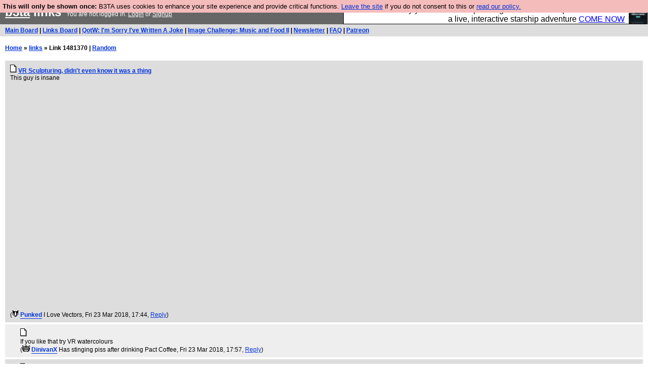

--- FILE ---
content_type: text/html; charset=UTF-8
request_url: https://b3ta.com/links/1481370
body_size: 3497
content:

<!DOCTYPE html>
<html lang="en">

<head>
<meta charset="utf-8">
<meta http-equiv=Content-Type content="text/html; charset=UTF-8">
<meta name="viewport" content="width=device-width, initial-scale=1"> <!-- here for bootstrap rendering and touch zooming -->
<meta name="google-site-verification" content="QnF915OSHh0Uj4K3-Z6kajk9y7vERlujBcw-Bcowe9g" />

<meta property="og:site_name" content="B3ta" />
<meta property="og:url" content="https://b3ta.com/links/1481370" />
<meta property="og:type" content="movie" />
<meta property="fb:admin" content="1756622517703073" />
<meta property="og:title" content="VR Sculpturing, didn't even know it was a thing" />
<meta property="og:description" content="This guy is insane" />

<meta property="og:video" content="https://www.youtube.com/watch?v=dXl4gOT-TTs" />
<meta property="og:image" content="https://img.youtube.com/vi/dXl4gOT-TTs/0.jpg" />
<div class="container-fluid"> <!-- here for bootstrap container div -->

<!-- Latest compiled and minified CSS -->
<link rel="stylesheet" href="/javascript/bootstrap/4.1.0/css/bootstrap.min.css">

<!-- jQuery library -->
<link rel="stylesheet" href="/javascript/jquery/ui/1.12.1/themes/base/jquery-ui.min.css">
<script src="https://code.jquery.com/jquery-1.12.4.js"></script>
<script src="https://code.jquery.com/ui/1.12.1/jquery-ui.js"></script>


<!-- Popper JS -->
<script src="https://cdnjs.cloudflare.com/ajax/libs/popper.js/1.14.0/umd/popper.min.js"></script>

<!-- Bootstrap -->
<script src="https://maxcdn.bootstrapcdn.com/bootstrap/4.1.0/js/bootstrap.min.js"></script>






<title>b3ta.com links</title>

<link rel="stylesheet" href="/style/board.css?cachebust=12388
" type="text/css" media="all" />



<script type="text/javascript" src="/javascript/lib_v222.js?cachebust=212388
"></script>

				<script type="text/javascript">
					$( document ).ready(function() {
						setup_popuplinks();
					});
				</script>



<link rel="stylesheet" href="/style/ads.css" type="text/css" media="all" />
</head>
<body>

<div id="topbar">


					<div id="tad">
	
				<script src="/javascript/sponsor-header.js?cachebust=12388
"></script>
				</div>

	
	<span id="logo"><span id="target" onclick="window.location='http://b3ta.com';"></span><a href="/" style="color: #ffffff;">b3ta</a> links&nbsp</span>

	You are not logged in. <a href="/users/login.php?from=%2Flinks%2F" name="header_login" class="w">Login</a> or <a href="/users/signup.php" name="board_signup" class="w">Signup</a><br>
</div>

<div id="navbar" style="background-color: #dddddd; color: #000000; font-family: arial, helvetica; font-size: 0.75em; padding: 5px 10px; font-weight: bold; margin-bottom: 0.5em;">

<a href="/board/" title="visit the main board" accesskey="1">Main Board</a> | <a href="/links/" title="visit the links board" accesskey="3">Links Board</a> | <a href="/questions/imsorryivewrittenajoke/" title="Question: I&#039;m Sorry I&#039;ve Written A Joke" accesskey="5">QotW: I'm Sorry I've Written A Joke</a> | <a href="/challenge/musicandfood2/popular" title="Challenge: Music and Food II" accesskey="6">Image Challenge: Music and Food II</a> | <a href="/newsletter/issue976/" title="Read Issue 976: Your challenge this week is starting a drag act called &#039;Sonic Yootha Joyce&#039;">Newsletter</a> | <a href="/features/faq/" title="read the FAQ">FAQ</a> | <a href="https://www.patreon.com/b3ta" title="Fund b3ta with cash money">Patreon</a>





</div>



<div id="mainbar">



<b><a href="/">Home</a> &raquo; <a href="/links/">links</a> &raquo; Link 1481370 | <a href="/links/random">Random</a></b>
<br>
<br>

<!-- google_ad_section_start -->

<div class="post1" style="padding-left: 10px;" id="post1481370">
	<a name="post1481370"><!-- top1481370 --></a>
	<a id="plink1481370" href="/links/VR_Sculpturing_didnt_even_know_it_was_a_thing"><img src="/images/board_posticon.gif" width="13" height="16" alt="This is a link post"></a>

	<b><a id="link1481370" href="https://www.youtube.com/watch?v=dXl4gOT-TTs" title="https://www.youtube.com/watch?v=dXl4gOT-TTs">VR Sculpturing, didn&#039;t even know it was a thing</a></b>
<br>
<span id="body1481370">
<span id="blurb1481370">
This guy is insane<br>
</span>
		<div class="embeddedplayer">
		<div class="youtube">
							<iframe title="YouTube video player" 
					class="youtube-player" type="text/html" 
					width="720" height="430" 
					src="https://www.youtube.com/embed/dXl4gOT-TTs?&autoplay=1&rel=0&fs=1&showinfo=0&ap=%2526fmt%3D18" 
					allow="accelerometer; autoplay; encrypted-media; gyroscope; picture-in-picture"
					frameborder="0" allowFullScreen></iframe>
				
		</div>
		</div>
		</span>

	<!-- "><br> -->(<span class="byline"><a href="/features/appeal/" class="usericon" rel="nofollow" title="I helped save b3ta!"><img src="/images/icons/badger_pecker.gif" alt="I helped save b3ta!"></a> <a href="/users/profile.php?id=5906" id="username" class="username">Punked</a> <span class="usersig">I Love Vectors</span></span>, Fri 23 Mar 2018, 17:44,




<!--       <a id="share_link" href="/links/share.php?parent='1481370" class="share_post_link_class">Share</a>, -->

	<a id="reply_post_link" class="reply_post_link_class" href="/links/write.php?parent=1481370">Reply</a>)
</div>
<div class="post2" style="padding-left: 30px;" id="post1481374">
	<a name="post1481374"><!-- top1481370 --></a>
	<a id="plink1481374" href="/links/1481374"><img src="/images/board_posticon.gif" width="13" height="16" alt="This is a normal post"></a>

	<b></b>
<br>
<span id="body1481374">
<span id="blurb1481374">
If you like that try VR watercolours<br>
</span>
</span>

	<!-- "><br> -->(<span class="byline"><a href="/features/appeal/" class="usericon" rel="nofollow" title="I helped save b3ta!"><img src="/images/icons/optimusprime-emvee.gif" alt="I helped save b3ta!"></a> <a href="/users/profile.php?id=79645" id="username" class="username">DinivanX</a> <span class="usersig">Has stinging piss after drinking Pact Coffee</span></span>, Fri 23 Mar 2018, 17:57,




<!--       <a id="share_link" href="/links/share.php?parent='1481374" class="share_post_link_class">Share</a>, -->

	<a id="reply_post_link" class="reply_post_link_class" href="/links/write.php?parent=1481374">Reply</a>)
</div>
<div class="post1" style="padding-left: 30px;" id="post1481386">
	<a name="post1481386"><!-- top1481370 --></a>
	<a id="plink1481386" href="/links/1481386"><img src="/images/board_posticon.gif" width="13" height="16" alt="This is a normal post"></a>

	<b>4:22 - the full Michael Jackson</b>
<br>
<span id="body1481386">
<span id="blurb1481386">
<br>
</span>
</span>

	<!-- "><br> -->(<span class="byline"><a href="/features/appeal/" class="usericon" rel="nofollow" title="I helped save b3ta!"><img src="/images/icons/skull.png" alt="I helped save b3ta!"></a> <a href="/users/profile.php?id=93653" id="username" class="username">BaronMunchausen</a> <span class="usersig">Interdimensional Demon Day Laborer</span></span>, Fri 23 Mar 2018, 19:40,




<!--       <a id="share_link" href="/links/share.php?parent='1481386" class="share_post_link_class">Share</a>, -->

	<a id="reply_post_link" class="reply_post_link_class" href="/links/write.php?parent=1481386">Reply</a>)
</div>
<div class="post2" style="padding-left: 30px;" id="post1481434">
	<a name="post1481434"><!-- top1481370 --></a>
	<a id="plink1481434" href="/links/1481434"><img src="/images/board_posticon.gif" width="13" height="16" alt="This is a normal post"></a>

	<b>All I can say is wow; I had no idea VR had progressed so far.</b>
<br>
<span id="body1481434">
<span id="blurb1481434">
It's not just the talent on display here, I was amazed at how advanced the software appeared to be. Just thinking about what might be accomplished with this, a comprehensive SolidWorks plugin and a laser sintering machine makes me go weak at the knees.<br>
</span>
</span>

	<!-- "><br> -->(<span class="byline"><a href="/features/appeal/" class="usericon" rel="nofollow" title="I helped save b3ta!"><img src="/images/icons/pacmanghost-aneagleinyourmind.gif" alt="I helped save b3ta!"></a> <a href="/users/profile.php?id=52044" id="username" class="username">jonbob</a> <span class="usersig">loves you</span></span>, Sat 24 Mar 2018, 0:35,




<!--       <a id="share_link" href="/links/share.php?parent='1481434" class="share_post_link_class">Share</a>, -->

	<a id="reply_post_link" class="reply_post_link_class" href="/links/write.php?parent=1481434">Reply</a>)
</div>

<!-- google_ad_section_end -->

<!-- Modal For Sharing Window-->
<div class="modal" id="sharingModal" style="background-color: rgba(0,0,0,.0001)" tabindex="-1" role="dialog" aria-labelledby="sharingModalLabel" aria-hidden="true">
  <div class="modal-dialog" role="document" >
    <div class="modal-content">
      <div class="modal-header">
        <h5 class="modal-title" id="sharingModalLabel">Share to</h5>
        <button type="button" class="close" data-dismiss="modal" aria-label="Close">
          <span aria-hidden="true">&times;</span>
        </button>
      </div>
      <div class="modal-footer">
        <button type="button" id="shareFacebookButton" class="btn btn-primary" style="background-color: #3b5998 !important" >Facebook</button>
        <button type="button" id="shareTwitterButton" class="btn btn-primary" style="background-color: #4444ff !important" >Twitter</button>
      </div>
    </div>
  </div>
</div>

<!-- Modal For Ignore Window-->
<div class="modal" id="ignoreModal" style="background-color: rgba(0,0,0,.0001)" tabindex="-1" role="dialog" aria-labelledby="ignoreModalLabel" aria-hidden="true">
  <div class="modal-dialog" role="document" >
    <div class="modal-content">
      <div class="modal-header">
        <h5 class="modal-title" id="ignoreModalLabel">Hide / Ignore</h5>
        <button type="button" class="close" data-dismiss="modal" aria-label="Close">
          <span aria-hidden="true">&times;</span>
        </button>
      </div>
      <div class="modal-body">
        <h5 class="modal-title">Hide</h5>
        <button type="button" id="HideButton" class="btn btn-secondary btn-block" >Hide post</button> If you want to unhide this post later, click the "update profile" link in the top navigation bar, and scroll down to the bottom.
	<br>
	<br>

        <h5 class="modal-title">Ignore</h5>
	<b><div id="ignoreUsername"></div></b>
	<br>
	<br>
        <button type="button" id="ignoreShushButton" class="btn btn-secondary btn-block" >Shush them a week</button> You will be blisfully unaware of this user for just one week
	<br>
	<br>
        <button type="button" id="ignoreMuteButton" class="btn btn-secondary btn-block" >Mute user</button> You will not see this users messages again
	<br>
	<br>
        <button type="button" id="ignoreBlockButton" class="btn btn-secondary btn-block" >Block user</button> You will not see them and they will not see you
      </div>
      <div class="modal-footer">
        <button type="button" class="btn btn-secondary" data-dismiss="modal">Close</button>
      </div>
    </div>
  </div>
</div>


</div>

</div> <!--  class="container-fluid" -->

<!-- b3ta <?=6.0.0?> -->

<script type="text/javascript" src="https://www.google-analytics.com/urchin.js"></script>
<script type="text/javascript">
<!--
_uacct = "UA-96813-1";
urchinTracker();
//-->
</script>


<script defer src="https://static.cloudflareinsights.com/beacon.min.js/vcd15cbe7772f49c399c6a5babf22c1241717689176015" integrity="sha512-ZpsOmlRQV6y907TI0dKBHq9Md29nnaEIPlkf84rnaERnq6zvWvPUqr2ft8M1aS28oN72PdrCzSjY4U6VaAw1EQ==" data-cf-beacon='{"version":"2024.11.0","token":"14d40b0a5565471381f2fbbbc217a12b","r":1,"server_timing":{"name":{"cfCacheStatus":true,"cfEdge":true,"cfExtPri":true,"cfL4":true,"cfOrigin":true,"cfSpeedBrain":true},"location_startswith":null}}' crossorigin="anonymous"></script>
</body>
</html>